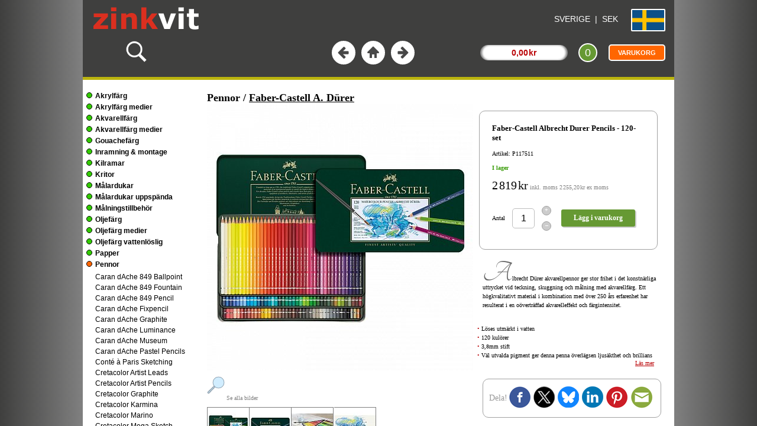

--- FILE ---
content_type: text/html; charset=UTF-8
request_url: https://www.zinkvit.se/a/P117511/faber-castell-albrecht-durer-pencils-120-set.html
body_size: 1218
content:
<!DOCTYPE html>
<html lang="sv">
<head>
<meta http-equiv="Content-Type" content="text/html; charset=UTF-8">
<!-- SE -->
<link rel="alternate" href="https://www.zinkvit.se/da-dk/a/P117511/faber-castell-albrecht-durer-pencils-120-set.html" hreflang="da-dk" />
<link rel="alternate" href="https://www.zinkvit.se/de-de/a/P117511/faber-castell-albrecht-durer-pencils-120-set.html" hreflang="de-de" />
<link rel="alternate" href="https://www.zinkvit.se/fi-fi/a/P117511/faber-castell-albrecht-durer-pencils-120-set.html" hreflang="fi-fi" />
<link rel="alternate" href="https://www.zinkvit.se/nb-no/a/P117511/faber-castell-albrecht-durer-pencils-120-set.html" hreflang="nb-no" />
<link rel="alternate" href="https://www.zinkvit.se/sv-se/a/P117511/faber-castell-albrecht-durer-pencils-120-set.html" hreflang="sv-se" />
<link rel="alternate" href="https://www.zinkvit.se/sv-ax/a/P117511/faber-castell-albrecht-durer-pencils-120-set.html" hreflang="sv-ax" />
<link rel="alternate" href="https://www.zinkvit.se/a/P117511/faber-castell-albrecht-durer-pencils-120-set.html" hreflang="x-default" />
<title>Faber-Castell Albrecht Durer Pencils - 120-set</title>
<link rel="canonical" href="https://www.zinkvit.se/a/P117511/faber-castell-albrecht-durer-pencils-120-set.html" />
<meta name="description" content="Pennor, F-C Albrecht Durer, Faber-Castell Albrecht Durer Pencils - 120-set">
<meta name="robots" content="INDEX, FOLLOW">
<link rel="icon" type="image/png" href="/favicon-96x96.png" sizes="96x96" />
<link rel="icon" type="image/svg+xml" href="/favicon.svg" />
<link rel="shortcut icon" href="/favicon.ico" />
<link rel="apple-touch-icon" sizes="180x180" href="/apple-touch-icon.png" />
<meta name="apple-mobile-web-app-title" content="Zinkvit" />

<script type="application/ld+json">
{
 "@context": "https://schema.org/",
	"@type": "Product",
	"sku": "P117511",
	"gtin13": "4005401175117",
	"mpn": "117511",
	"image": ["https://www.zinkvit.se/imga1/117511/faber-castell-albrecht-durer-pencils-120-set.jpg","https://www.zinkvit.se/imga1/117511_2/faber-castell-albrecht-durer-pencils-120-set.jpg","https://www.zinkvit.se/imga1/117511_3/faber-castell-albrecht-durer-pencils-120-set.jpg","https://www.zinkvit.se/imga1/117511_4/faber-castell-albrecht-durer-pencils-120-set.jpg"], 	
"name": "Faber-Castell Albrecht Durer Pencils - 120-set",
"url": "https://www.zinkvit.se/sv-se/a/P117511/faber-castell-albrecht-durer-pencils-120-set.html",
"productID": "online:sv:SE:P117511",
"description": ". 
Albrecht Dürer akvarellpennor ger stor frihet i det konstnärliga uttrycket vid teckning, skuggning och målning med akvarellfärg. Ett högkvalitativt material i kombination med över 250 års erfarenhet har resulterat i en oöverträffad akvarelleffekt och färgintensitet.",
	"offers": {
		"@type": "Offer",
		"priceCurrency": "SEK",
		"price": "2819.00",
	 "itemCondition": "https://schema.org/NewCondition", 
 		"availability": "https://schema.org/InStock",
 	"hasMerchantReturnPolicy": {
 		"@type": "MerchantReturnPolicy",
 		"applicableCountry": "SE",
 		"returnPolicyCategory": "https://schema.org/MerchantReturnFiniteReturnWindow",
 		"merchantReturnDays": 14,
 		"returnMethod": "https://schema.org/ReturnByMail",
 		"returnFees": "https://schema.org/FreeReturn"
		}
,
		"shippingDetails": {
			"@type": "OfferShippingDetails",
			"weight": {
    			"@type": "QuantitativeValue",
    			"value": 1910,
    			"unitCode": "GRM"
  		},
		"shippingRate": {
			"@type": "MonetaryAmount",
			"value": 0,
			"currency": "SEK"
		},
		"shippingDestination": {
			"@type": "DefinedRegion",
			"addressCountry": "SE"
		},
		"deliveryTime": {
		"@type": "ShippingDeliveryTime",
		"transitTime": {
			"@type": "QuantitativeValue",
			"minValue": 1,
			"maxValue": 2,
			"unitCode": "DAY"
		},
		"handlingTime": {
			"@type": "QuantitativeValue",
			"minValue": 0,
			"maxValue": 1,
			"unitCode": "DAY"
		}
	}
 }
  } }
</script>
</head>
<frameset cols="*,1000,*" framespacing="0" frameborder="0" border="0"><frame name="left1" title="Panel 1" src="/abg1.php" scrolling="no"><frame name="center" title="center content" src="/sv-se/ash.php?art=P117511&a=17" scrolling="no" noresize><frame name="right1" title="Panel 2" src="/abg2.php" scrolling="no"></frameset><noframes></noframes>
</html>

--- FILE ---
content_type: text/html; charset=UTF-8
request_url: https://www.zinkvit.se/abg1.php
body_size: 484
content:
<!DOCTYPE html>
<HTML>
<HEAD>
<TITLE>Panel 1</TITLE>
<meta name="ROBOTS" content="NOINDEX,NOFOLLOW">
<meta http-equiv="Content-Type" content="text/html; charset=UTF-8">
<style> 
 @media screen and (min-width: 600px)  {
.shadow_1 {
/*	-moz-box-shadow:    0px 0px 7px 5px #3f3f3e; */
	-webkit-box-shadow: 0px 0px 7px 5px #3f3f3e;
	box-shadow:         0px 0px 7px 5px #3f3f3e;
	position: absolute;
	top: 116px;
	right: 60px;
	width:0px;
    height:0px;
	background-image: url('images/banners/panelbilder/'); 
	background-repeat: no-repeat;
}
}
 @media screen and (min-width: 450px) and (max-width: 599px){
.shadow_1 {
/*	-moz-box-shadow:    0px 0px 7px 5px #3f3f3e;  */
	-webkit-box-shadow: 0px 0px 7px 5px #3f3f3e;
	box-shadow:         0px 0px 7px 5px #3f3f3e;
	position: absolute;
	top: 136px;
	right: 60px;
	width:0px;
    height:0px;
	background-image: url('images/banners/panelbilder/'); 
	background-repeat: no-repeat;
	background-size: 0px 0px;

}
}
.shadow_2{
	background: #3f3f3e;
	width: 20px;
	height: 116px;
	position: absolute;
	top: 0px;
	right: 0px;
}
body {
  	background: #3f3f3e; /* For browsers that do not support gradients */
	background: -webkit-linear-gradient(left, #3f3f3e, gray); /* For Safari 5.1 to 6.0 */
	background: -o-linear-gradient(right, #3f3f3e, gray); /* For Opera 11.1 to 12.0 */
	background: -moz-linear-gradient(right, #3f3f3e, gray); /* For Firefox 3.6 to 15 */
	background: linear-gradient(to right, #3f3f3e, gray); /* Standard syntax */
}
#triangle-topright { 
	width: 0px; 
	height: 0px; 
	border-top: 8px solid #CCCCCC; 
	border-left: 20px solid transparent; 
	position: absolute;
	top: 116px;
	right: 0px;

}
</style>
</HEAD>
<BODY>
<!--<div id=triangle-topright></div>-->
<!--<div class="shadow_2"></div>-->
</BODY>
</HTML>

--- FILE ---
content_type: text/html; charset=UTF-8
request_url: https://www.zinkvit.se/sv-se/ash.php?art=P117511&a=17
body_size: 229
content:
<!DOCTYPE html>
<HTML>

<HEAD>
<TITLE>Center Frame</TITLE>
<META NAME="ROBOTS" CONTENT="NOINDEX, FOLLOW">
<meta http-equiv="content-type" content="text/html; charset=uft-8">
<script language="javascript" type="text/javascript">
<!--
if (top.frames.length<3){top.location.replace("https://www.zinkvit.se");}
-->
</script>

</HEAD>
 <FRAMESET ROWS="130,*" framespacing="0" frameborder="no" border="0">
 <FRAME SRC="ato.php" NAME="atoramtop" title="Top content" NORESIZE SCROLLING="no" FRAMEBORDER="0">
 <FRAMESET rows="5,0,*" framespacing="0" frameborder="no" border="0">
 <FRAME SRC="ato2.php" NAME="neonram" title="Color shift stripe" NORESIZE SCROLLING="no" FRAMEBORDER="0"> 
 <FRAME SRC="ato3.php" NAME="atoram" title="Calc content" NORESIZE SCROLLING="no" FRAMEBORDER="0"> 
 <FRAMESET COLS="200,*" framespacing="0" frameborder="no" border="0">
 <FRAME SRC="ame.php?ram=ja&a=17" NAME="categories" title="Left menu" NORESIZE FRAMEBORDER="0" scrolling="auto">
 <FRAME SRC="art.php?art=P117511" NAME="main" title="Center content" FRAMEBORDER="0" scrolling="auto"> 
 </FRAMESET>
	 </FRAMESET>
 </FRAMESET><noframes></noframes>
</HTML>

--- FILE ---
content_type: text/html; charset=UTF-8
request_url: https://www.zinkvit.se/sv-se/ame.php?ram=ja&a=17
body_size: 5960
content:
<!DOCTYPE html>
<html lang="sv">
<head>
<title>Meny</title>
<META NAME="ROBOTS" CONTENT="NOINDEX, FOLLOW">
<meta http-equiv="content-type" content="text/html; charset=utf-8">
<style>
body  { font-family: Verdana, Arial; 
		font-size: 12px;
		margin: 0px 0px 0px 6px;"
}
.rad_1 {
	margin: 5px 0px; 
	}
.rad_2 {	
		display:inline;
		font-weight:bold;
		cursor:pointer;
	}
.menu_16a {	
	margin:10px;
	}
.menu_16 {
	margin: 3px 0px 0px 0px; 
	padding: 5px 0px; 
	width: 190px; 
	border-radius: 5px;
	}
.menu_16_b {	
	margin-left:15px;
	line-height:150%;
	}	
		
.shadow {
  -moz-box-shadow:    3px 3px 2px 2px #ccc;
  -webkit-box-shadow: 3px 3px 2px 2px #ccc;
  box-shadow:         3px 3px 2px 2px #ccc;
}

/* mouse over link */
a:link {
    color: #000000;
	text-decoration:none;
}

/* visited link */
a:visited {
    color: #000000;
	text-decoration:none;
}

/* mouse over link */
a:hover {
    color: #666666;
	text-decoration:none;
}

/* selected link ff6600 */
a:active, a:focus {
    color: #cc3300;
	text-decoration:none;
} 

/* The dots/bullets/indicators */
.dot {
  height: 8px;
  width: 8px;
  margin: 0px 5px 0px 0px;
  border: 1px solid black;
  border-radius: 50%;
  display: inline-block;
  transition: background-color 0.6s ease;
}
.dot_grey {
	  background: #bbb;
}

.dot_green {
	  background: #33cc00;
}

.dot_orange {
	  background: #FF6600;
}

@media only screen 
and (max-device-width : 800px)  { 
.rad_1 { margin-bottom: 15px; }
.menu_16_b { margin-bottom: 15px; 	line-height:200%;
}
}

</style>

<script language="javascript" type="text/javascript">
<!--
if (top.frames.length<3){top.location.replace("https://www.zinkvit.se/abl.php");}
// -->
</script>

<script LANGUAGE="javascript">
<!--
var gEBI = (document.getElementById) ? true : false;
var da = (document.all) ? true : false;
var lay = (document.layers) ? true : false;
var ktgAry=new Array();
var divAry=new Array();
function Menu(ID) {var ktgID = "ktg_nr1_" + ID;var divID = "img_nr1_" + ID;if (gEBI){ktgID = document.getElementById(ktgID);divID = document.getElementById(divID);}
else {if (da){ktgID = document.all(ktgID);divID = document.all(divID);}
else {alert("Tyvärr, din webbläsare stödjer inte denna sida!");return;}
}
for (i0=0;i0<ktgAry.length;i0++){ktgAry[i0].style.display = "none";divAry[i0].style.background = "#33cc00";} 

Add=true;
for (i=0;i<ktgAry.length;i++){if (ktgAry[i]==ktgID){Add=false;}
}
if (Add){ktgAry[ktgAry.length]=ktgID;}
Add=true;
for (i1=0;i1<divAry.length;i1++){if (divAry[i1]==divID){Add=false;}
}
if (Add){divAry[divAry.length]=divID;}
if (gEBI || da) {if (ktgID.style.display == "none"){ktgID.style.display = "block";divID.style.background = "#FF6600";}
else {ktgID.style.display = "none";divID.style.background = "#33cc00";} }
}
//-->
</script> 


<base target=main>

</HEAD>  
  
<BODY><script LANGUAGE="JavaScript"></script>
<div class="menu_16a"></div>
<div class="menu_16">
<span>
</span>
<div class="rad_1"><div class="dot dot_green" ID='img_nr1_1'></div><b><a target="_self" href="#" onClick='javascript: Menu(1);top.frames.history.replaceState({ foo: "bar"}, "Akrylfärg", "https://www.zinkvit.se/sv-se/m/1/akrylfarg.html");'>Akrylfärg</a></b></div>
<span class='menu_16_b' style='display:none;' id='ktg_nr1_1'>
<a href="ab.php?b=315">Ara Artists Acrylics</a><br>
<a href="ab.php?b=504">Lefranc Bourgeois Flashe</a><br>
<a href="ab.php?b=4">Liquitex Heavy Body</a><br>
<a href="ab.php?b=44">Molotow akrylmarker</a><br>
<a href="ab.php?b=1">Schmincke Akademie</a><br>
<a href="ab.php?b=505">Schmincke PRIMAcryl</a><br>
<a href="ab.php?b=506">Schmincke PRIMAcryl Fluid</a><br>
<a href="ab.php?b=7">Winsor & Newton Prof.</a><br>
</span>
<div class="rad_1"><div class="dot dot_green" ID='img_nr1_9'></div><b><a target="_self" href="#" onClick='javascript: Menu(9);top.frames.history.replaceState({ foo: "bar"}, "Akrylfärg medier", "https://www.zinkvit.se/sv-se/m/8/akrylfarg-medier.html");'>Akrylfärg medier</a></b></div>
<span class='menu_16_b' style='display:none;' id='ktg_nr1_9'>
<a href="ab.php?b=317">Ara Artists Acrylics</a><br>
<a href="ab.php?b=51">Liquitex</a><br>
<a href="ab.php?b=52">Schmincke</a><br>
<a href="ab.php?b=53">Winsor & Newton</a><br>
<a href="ab.php?b=54">Övriga</a><br>
</span>
<div class="rad_1"><div class="dot dot_green" ID='img_nr1_14'></div><b><a target="_self" href="#" onClick='javascript: Menu(14);top.frames.history.replaceState({ foo: "bar"}, "Akvarellfärg", "https://www.zinkvit.se/sv-se/m/2/akvarellfarg.html");'>Akvarellfärg</a></b></div>
<span class='menu_16_b' style='display:none;' id='ktg_nr1_14'>
<a href="ab.php?b=352">Daniel Smith</a><br>
<a href="ab.php?b=479">Faber-Castell A. Dürer</a><br>
<a href="ab.php?b=320">Lukas Aquarell 1862</a><br>
<a href="ab.php?b=387">Schmincke Aqua Drop</a><br>
<a href="ab.php?b=9">Schmincke Horadam</a><br>
<a href="ab.php?b=393">Sennelier l’Aquarelle</a><br>
<a href="ab.php?b=12">Van Gogh</a><br>
<a href="ab.php?b=13">Winsor & Newton</a><br>
<a href="ab.php?b=14">Övriga</a><br>
</span>
<div class="rad_1"><div class="dot dot_green" ID='img_nr1_23'></div><b><a target="_self" href="#" onClick='javascript: Menu(23);top.frames.history.replaceState({ foo: "bar"}, "Akvarellfärg medier", "https://www.zinkvit.se/sv-se/m/9/akvarellfarg-medier.html");'>Akvarellfärg medier</a></b></div>
<span class='menu_16_b' style='display:none;' id='ktg_nr1_23'>
<a href="ab.php?b=367">Daniel Smith</a><br>
<a href="ab.php?b=55">Schmincke</a><br>
<a href="ab.php?b=57">Sennelier</a><br>
<a href="ab.php?b=56">Winsor & Newton</a><br>
</span>
<div class="rad_1"><div class="dot dot_green" ID='img_nr1_27'></div><b><a target="_self" href="#" onClick='javascript: Menu(27);top.frames.history.replaceState({ foo: "bar"}, "Gouachefärg", "https://www.zinkvit.se/sv-se/m/4/gouachefarg.html");'>Gouachefärg</a></b></div>
<span class='menu_16_b' style='display:none;' id='ktg_nr1_27'>
<a href="ab.php?b=17">Akademie Gouache</a><br>
<a href="ab.php?b=507">Daniel Smith Gouache</a><br>
<a href="ab.php?b=349">Schmincke Horadam</a><br>
<a href="ab.php?b=19">Talens Gouache</a><br>
</span>
<div class="rad_1"><div class="dot dot_green" ID='img_nr1_31'></div><b><a target="_self" href="#" onClick='javascript: Menu(31);top.frames.history.replaceState({ foo: "bar"}, "Inramning & montage", "https://www.zinkvit.se/sv-se/m/29/inramning-montage.html");'>Inramning & montage</a></b></div>
<span class='menu_16_b' style='display:none;' id='ktg_nr1_31'>
<a href="ab.php?b=116">Foamboard</a><br>
<a href="ab.php?b=117">Foamboard-verktyg</a><br>
<a href="ab.php?b=238">Förgyllning</a><br>
<a href="ab.php?b=296">Inramningsverktyg</a><br>
<a href="ab.php?b=137">Kartong</a><br>
<a href="ab.php?b=130">Passepartout</a><br>
<a href="ab.php?b=131">Passepartoutskärare</a><br>
<a href="ab.php?b=297">Ramar</a><br>
<a href="ab.php?b=241">Skärmattor och knivar</a><br>
<a href="ab.php?b=242">Tejp, lim och remsor</a><br>
<a href="ab.php?b=246">Öglor, tråd och spik</a><br>
</span>
<div class="rad_1"><div class="dot dot_green" ID='img_nr1_42'></div><b><a target="_self" href="#" onClick='javascript: Menu(42);top.frames.history.replaceState({ foo: "bar"}, "Kilramar", "https://www.zinkvit.se/sv-se/m/5/kilramar.html");'>Kilramar</a></b></div>
<span class='menu_16_b' style='display:none;' id='ktg_nr1_42'>
<a href="ab.php?b=21">Kilram  standard</a><br>
<a href="ab.php?b=24">Kilram bred</a><br>
<a href="ab.php?b=23">Kilram 3D</a><br>
<a href="ab.php?b=25">Kilramsverktyg</a><br>
</span>
<div class="rad_1"><div class="dot dot_green" ID='img_nr1_46'></div><b><a target="_self" href="#" onClick='javascript: Menu(46);top.frames.history.replaceState({ foo: "bar"}, "Kritor", "https://www.zinkvit.se/sv-se/m/6/kritor.html");'>Kritor</a></b></div>
<span class='menu_16_b' style='display:none;' id='ktg_nr1_46'>
<a href="ab.php?b=27">Caran dAche Neocolor II</a><br>
<a href="ab.php?b=29">Conté à Paris</a><br>
<a href="ab.php?b=31">Cretacolor Hard Pastels</a><br>
<a href="ab.php?b=37">Schmincke Pastels</a><br>
<a href="ab.php?b=38">Sennelier Oil Pastels</a><br>
<a href="ab.php?b=39">Sennelier Soft Pastels</a><br>
<a href="ab.php?b=40">Övrigt - tillbehör</a><br>
</span>
<div class="rad_1"><div class="dot dot_green" ID='img_nr1_53'></div><b><a target="_self" href="#" onClick='javascript: Menu(53);top.frames.history.replaceState({ foo: "bar"}, "Målardukar", "https://www.zinkvit.se/sv-se/m/11/malardukar.html");'>Målardukar</a></b></div>
<span class='menu_16_b' style='display:none;' id='ktg_nr1_53'>
<a href="ab.php?b=66">Claessens universal-duk</a><br>
<a href="ab.php?b=65">Claessens olje-duk</a><br>
<a href="ab.php?b=314">Claessens tempera-duk</a><br>
<a href="ab.php?b=67">Claessens ogrunderade</a><br>
</span>
<div class="rad_1"><div class="dot dot_green" ID='img_nr1_57'></div><b><a target="_self" href="#" onClick='javascript: Menu(57);top.frames.history.replaceState({ foo: "bar"}, "Målardukar uppspända", "https://www.zinkvit.se/sv-se/m/12/malardukar-uppspanda.html");'>Målardukar uppspända</a></b></div>
<span class='menu_16_b' style='display:none;' id='ktg_nr1_57'>
<a href="ab.php?b=334">Alres Dukpannå</a><br>
<a href="ab.php?b=381">JBF</a><br>
<a href="ab.php?b=442">Winsor & Newton Bomull</a><br>
<a href="ab.php?b=370">Winsor & Newton Linne</a><br>
<a href="ab.php?b=389">Paleda Galleriduk</a><br>
</span>
<div class="rad_1"><div class="dot dot_green" ID='img_nr1_62'></div><b><a target="_self" href="#" onClick='javascript: Menu(62);top.frames.history.replaceState({ foo: "bar"}, "Målningstillbehör", "https://www.zinkvit.se/sv-se/m/13/malningstillbehor.html");'>Målningstillbehör</a></b></div>
<span class='menu_16_b' style='display:none;' id='ktg_nr1_62'>
<a href="ab.php?b=74">Akvarelletuier</a><br>
<a href="ab.php?b=75">Akvarellsvampar</a><br>
<a href="ab.php?b=79">Målarlådor</a><br>
<a href="ab.php?b=209">Mappar och portföljer</a><br>
<a href="ab.php?b=77">Modelldockor</a><br>
<a href="ab.php?b=80">Paletter - avrivning</a><br>
<a href="ab.php?b=81">Paletter - plast, porslin</a><br>
<a href="ab.php?b=82">Paletter - stay wet</a><br>
<a href="ab.php?b=83">Paletter - trä</a><br>
<a href="ab.php?b=84">Palettknivar</a><br>
<a href="ab.php?b=85">Palettkoppar</a><br>
<a href="ab.php?b=86">Penselförvaring</a><br>
<a href="ab.php?b=90">Tomma koppar & burkar</a><br>
<a href="ab.php?b=87">Tvål och penseltvätt</a><br>
<a href="ab.php?b=91">Övrigt</a><br>
</span>
<div class="rad_1"><div class="dot dot_green" ID='img_nr1_77'></div><b><a target="_self" href="#" onClick='javascript: Menu(77);top.frames.history.replaceState({ foo: "bar"}, "Oljefärg", "https://www.zinkvit.se/sv-se/m/14/oljefarg.html");'>Oljefärg</a></b></div>
<span class='menu_16_b' style='display:none;' id='ktg_nr1_77'>
<a href="ab.php?b=93">Beckers A</a><br>
<a href="ab.php?b=94">Georgian</a><br>
<a href="ab.php?b=97">Mussini</a><br>
<a href="ab.php?b=98">Old Holland</a><br>
<a href="ab.php?b=99">Ottosson</a><br>
<a href="ab.php?b=100">Rembrandt</a><br>
<a href="ab.php?b=92">Schmincke Akademie Oil</a><br>
<a href="ab.php?b=103">Sennelier Extra Fine</a><br>
</span>
<div class="rad_1"><div class="dot dot_green" ID='img_nr1_85'></div><b><a target="_self" href="#" onClick='javascript: Menu(85);top.frames.history.replaceState({ foo: "bar"}, "Oljefärg medier", "https://www.zinkvit.se/sv-se/m/10/oljefarg-medier.html");'>Oljefärg medier</a></b></div>
<span class='menu_16_b' style='display:none;' id='ktg_nr1_85'>
<a href="ab.php?b=346">Färgriket</a><br>
<a href="ab.php?b=60">Old Holland</a><br>
<a href="ab.php?b=61">Schmincke</a><br>
<a href="ab.php?b=424">Sennelier</a><br>
<a href="ab.php?b=353">Sennelier Green for Oil</a><br>
<a href="ab.php?b=62">Winsor & Newton</a><br>
<a href="ab.php?b=63">Övriga</a><br>
</span>
<div class="rad_1"><div class="dot dot_green" ID='img_nr1_92'></div><b><a target="_self" href="#" onClick='javascript: Menu(92);top.frames.history.replaceState({ foo: "bar"}, "Oljefärg vattenlöslig", "https://www.zinkvit.se/sv-se/m/32/oljefarg-vattenloslig.html");'>Oljefärg vattenlöslig</a></b></div>
<span class='menu_16_b' style='display:none;' id='ktg_nr1_92'>
<a href="ab.php?b=107">Cobra</a><br>
<a href="ab.php?b=462">Norma Blue</a><br>
</span>
<div class="rad_1"><div class="dot dot_green" ID='img_nr1_94'></div><b><a target="_self" href="#" onClick='javascript: Menu(94);top.frames.history.replaceState({ foo: "bar"}, "Papper", "https://www.zinkvit.se/sv-se/m/16/papper.html");'>Papper</a></b></div>
<span class='menu_16_b' style='display:none;' id='ktg_nr1_94'>
<a href="ab.php?b=330">Arches Bright White</a><br>
<a href="ab.php?b=109">Arches Natural White</a><br>
<a href="ab.php?b=295">Arches Oil</a><br>
<a href="ab.php?b=342">Arches Sketch & Drawing</a><br>
<a href="ab.php?b=309">Canson 1557</a><br>
<a href="ab.php?b=111">Canson Bristol</a><br>
<a href="ab.php?b=331">Canson C A Grain</a><br>
<a href="ab.php?b=274">Canson Mi-Teintes</a><br>
<a href="ab.php?b=129">Canson Montval</a><br>
<a href="ab.php?b=299">Canson XL</a><br>
<a href="ab.php?b=335">Daler-Rowney Aquafine</a><br>
<a href="ab.php?b=491">Fabriano Artistico</a><br>
<a href="ab.php?b=492">Fabriano Toned Paper</a><br>
<a href="ab.php?b=115">Fabriano Watercolour</a><br>
<a href="ab.php?b=119">Hahnemühle 300</a><br>
<a href="ab.php?b=385">Hahnemühle Acryl</a><br>
<a href="ab.php?b=118">Hahnemühle Watercolour</a><br>
<a href="ab.php?b=378">Hahnemühle Bamboo</a><br>
<a href="ab.php?b=122">Hahnemühle Pastel</a><br>
<a href="ab.php?b=123">Hahnemühle Nostalgie</a><br>
<a href="ab.php?b=388">Hahnemühle The Collection</a><br>
<a href="ab.php?b=377">Hahnemühle William Turner</a><br>
<a href="ab.php?b=124">Lana</a><br>
<a href="ab.php?b=125">Lanaquarelle</a><br>
<a href="ab.php?b=126">Langton</a><br>
<a href="ab.php?b=127">Langton Prestige</a><br>
<a href="ab.php?b=132">Saunders W. High White</a><br>
<a href="ab.php?b=133">Saunders Waterford</a><br>
<a href="ab.php?b=135">Sennelier</a><br>
<a href="ab.php?b=138">Övriga</a><br>
</span>
<div class="rad_1"><div class="dot dot_green" ID='img_nr1_124'></div><b><a target="_self" href="#" onClick='javascript: Menu(124);top.frames.history.replaceState({ foo: "bar"}, "Pennor", "https://www.zinkvit.se/sv-se/m/17/pennor.html");'>Pennor</a></b></div>
<span class='menu_16_b' style='display:none;' id='ktg_nr1_124'>
<a href="ab.php?b=405">Caran dAche 849 Ballpoint</a><br>
<a href="ab.php?b=407">Caran dAche 849 Fountain</a><br>
<a href="ab.php?b=430">Caran dAche 849 Pencil</a><br>
<a href="ab.php?b=357">Caran dAche Fixpencil</a><br>
<a href="ab.php?b=404">Caran dAche Graphite</a><br>
<a href="ab.php?b=310">Caran dAche Luminance</a><br>
<a href="ab.php?b=139">Caran dAche Museum</a><br>
<a href="ab.php?b=326">Caran dAche Pastel Pencils</a><br>
<a href="ab.php?b=383">Conté à Paris Sketching</a><br>
<a href="ab.php?b=476">Cretacolor Artist Leads</a><br>
<a href="ab.php?b=143">Cretacolor Artist Pencils</a><br>
<a href="ab.php?b=144">Cretacolor Graphite</a><br>
<a href="ab.php?b=145">Cretacolor Karmina</a><br>
<a href="ab.php?b=146">Cretacolor Marino</a><br>
<a href="ab.php?b=475">Cretacolor Mega Sketch</a><br>
<a href="ab.php?b=477">Cretacolor Totiens stift</a><br>
<a href="ab.php?b=154">Faber-Castell A. Dürer</a><br>
<a href="ab.php?b=42">Faber-Castell Artist Pens</a><br>
<a href="ab.php?b=155">Faber-Castell Castell 9000</a><br>
<a href="ab.php?b=41">Faber-Castell Ecco Pigment</a><br>
<a href="ab.php?b=156">Faber-Castell Monochrome</a><br>
<a href="ab.php?b=157">Faber-Castell Pastel Pencil</a><br>
<a href="ab.php?b=158">Faber-Castell Polychromos</a><br>
<a href="ab.php?b=432">Faber-Castell TK</a><br>
<a href="ab.php?b=409">Kaweco Brass Sport</a><br>
<a href="ab.php?b=429">Kaweco Classic Sport</a><br>
<a href="ab.php?b=397">Kaweco Sketch Up</a><br>
<a href="ab.php?b=384">Kaweco Special</a><br>
<a href="ab.php?b=413">Lamy 2000</a><br>
<a href="ab.php?b=471">Lamy Kalligrafi </a><br>
<a href="ab.php?b=414">Lamy Lx</a><br>
<a href="ab.php?b=371">Lyra Super Ferby</a><br>
<a href="ab.php?b=373">Pentel</a><br>
<a href="ab.php?b=159">Pentel stiftpennor</a><br>
<a href="ab.php?b=416">Pilot Heritage 91</a><br>
<a href="ab.php?b=160">Pilot Parallel Pen</a><br>
<a href="ab.php?b=434">Rotring 300/500</a><br>
<a href="ab.php?b=436">Rotring 600</a><br>
<a href="ab.php?b=438">Rotring 800/800+</a><br>
<a href="ab.php?b=437">Rotring Rapid Pro</a><br>
<a href="ab.php?b=161">Staedtler Lumograph</a><br>
<a href="ab.php?b=372">Staedtler Mars Micro</a><br>
</span>
<div class="rad_1"><div class="dot dot_green" ID='img_nr1_166'></div><b><a target="_self" href="#" onClick='javascript: Menu(166);top.frames.history.replaceState({ foo: "bar"}, "Penntillbehör", "https://www.zinkvit.se/sv-se/m/31/penntillbehor.html");'>Penntillbehör</a></b></div>
<span class='menu_16_b' style='display:none;' id='ktg_nr1_166'>
<a href="ab.php?b=398">Caran dAche</a><br>
<a href="ab.php?b=400">Cretacolor</a><br>
<a href="ab.php?b=402">Faber-Castell</a><br>
<a href="ab.php?b=399">Kaweco</a><br>
<a href="ab.php?b=412">Lamy</a><br>
<a href="ab.php?b=485">M+R</a><br>
<a href="ab.php?b=408">PAP Sweden</a><br>
<a href="ab.php?b=401">Pentel</a><br>
<a href="ab.php?b=417">Pilot</a><br>
<a href="ab.php?b=435">Rotring</a><br>
<a href="ab.php?b=406">Sonnenleder</a><br>
<a href="ab.php?b=403">Övrigt</a><br>
</span>
<div class="rad_1"><div class="dot dot_green" ID='img_nr1_178'></div><b><a target="_self" href="#" onClick='javascript: Menu(178);top.frames.history.replaceState({ foo: "bar"}, "Penslar", "https://www.zinkvit.se/sv-se/m/18/penslar.html");'>Penslar</a></b></div>
<span class='menu_16_b' style='display:none;' id='ktg_nr1_178'>
<a href="ab.php?b=321">Da Vinci Casaneo</a><br>
<a href="ab.php?b=468">Da Vinci Casaneo Travel</a><br>
<a href="ab.php?b=428">Da Vinci Chuneo</a><br>
<a href="ab.php?b=466">Da Vinci Colineo</a><br>
<a href="ab.php?b=306">Da Vinci College</a><br>
<a href="ab.php?b=168">Da Vinci Cosmotop Mix</a><br>
<a href="ab.php?b=169">Da Vinci Cosmotop Spin</a><br>
<a href="ab.php?b=447">Da Vinci Forte Acrylics</a><br>
<a href="ab.php?b=287">Da Vinci Forte Basics</a><br>
<a href="ab.php?b=480">Da Vinci Grigio</a><br>
<a href="ab.php?b=305">Da Vinci Junior Synthetics</a><br>
<a href="ab.php?b=303">Da Vinci Maestro</a><br>
<a href="ab.php?b=338">Da Vinci Maestro2</a><br>
<a href="ab.php?b=427">Da Vinci Miniature Maestro</a><br>
<a href="ab.php?b=170">Da Vinci Pastel Brush</a><br>
<a href="ab.php?b=171">Da Vinci Spin Synthetics</a><br>
<a href="ab.php?b=172">Da Vinci Top-Acryl</a><br>
<a href="ab.php?b=304">Da Vinci Vario-Tip</a><br>
<a href="ab.php?b=308">Da Vinci övriga</a><br>
<a href="ab.php?b=165">Daler-Rowney Bristlewhite</a><br>
<a href="ab.php?b=426">Escoda Aquario</a><br>
<a href="ab.php?b=275">Escoda Artist Sets</a><br>
<a href="ab.php?b=173">Escoda Barroco</a><br>
<a href="ab.php?b=175">Escoda Clasico</a><br>
<a href="ab.php?b=503">Escoda Evolution</a><br>
<a href="ab.php?b=179">Escoda Kolinsky</a><br>
<a href="ab.php?b=289">Escoda Marfil</a><br>
<a href="ab.php?b=177">Escoda Modernista</a><br>
<a href="ab.php?b=273">Escoda Natural</a><br>
<a href="ab.php?b=276">Escoda Perla</a><br>
<a href="ab.php?b=307">Escoda Prado</a><br>
<a href="ab.php?b=178">Escoda Primera</a><br>
<a href="ab.php?b=498">Escoda Travel Sets</a><br>
<a href="ab.php?b=386">Escoda Ultimo</a><br>
<a href="ab.php?b=302">Escoda Versatil</a><br>
<a href="ab.php?b=470">Escoda Vintage</a><br>
<a href="ab.php?b=180">Escoda övriga</a><br>
<a href="ab.php?b=187">Isabey Bristle</a><br>
<a href="ab.php?b=191">Isabey Isacryl</a><br>
<a href="ab.php?b=188">Isabey Memory</a><br>
<a href="ab.php?b=189">Isabey Petit Gris</a><br>
<a href="ab.php?b=192">Kreator Studio</a><br>
<a href="ab.php?b=195">LaVanche Sable</a><br>
<a href="ab.php?b=298">Liquitex Freestyle</a><br>
<a href="ab.php?b=196">Liquitex Freestyle Large</a><br>
<a href="ab.php?b=472">Princeton Catalyst</a><br>
<a href="ab.php?b=198">Raphael Kazan Squirrel</a><br>
<a href="ab.php?b=200">Raphael Paris Classics</a><br>
<a href="ab.php?b=329">Raphael S Kolinsky</a><br>
<a href="ab.php?b=263">Raphael Sepia</a><br>
<a href="ab.php?b=322">Raphael Soft Aqua</a><br>
<a href="ab.php?b=166">Royal S Colour Shaper</a><br>
<a href="ab.php?b=203">W&N Sceptre Gold II</a><br>
<a href="ab.php?b=206">Winsor & Newton AWC</a><br>
<a href="ab.php?b=167">Winsor & Newton Cotman</a><br>
<a href="ab.php?b=181">Winsor & Newton Galeria</a><br>
<a href="ab.php?b=204">Winsor & Newton Series 7</a><br>
<a href="ab.php?b=207">Winsor & Newton Squirrel</a><br>
<a href="ab.php?b=301">Övriga</a><br>
</span>
<div class="rad_1"><div class="dot dot_green" ID='img_nr1_237'></div><b><a target="_self" href="#" onClick='javascript: Menu(237);top.frames.history.replaceState({ foo: "bar"}, "Pigment", "https://www.zinkvit.se/sv-se/m/3/pigment.html");'>Pigment</a></b></div>
<span class='menu_16_b' style='display:none;' id='ktg_nr1_237'>
<a href="ab.php?b=441">Old Holland Pigment</a><br>
<a href="ab.php?b=325">Schmincke Artists Bronzes</a><br>
<a href="ab.php?b=15">Schmincke Pigments</a><br>
<a href="ab.php?b=16">Sennelier Pigments</a><br>
</span>
<div class="rad_1"><div class="dot dot_green" ID='img_nr1_241'></div><b><a target="_self" href="#" onClick='javascript: Menu(241);top.frames.history.replaceState({ foo: "bar"}, "Ritkol", "https://www.zinkvit.se/sv-se/m/20/ritkol.html");'>Ritkol</a></b></div>
<span class='menu_16_b' style='display:none;' id='ktg_nr1_241'>
<a href="ab.php?b=217">Cretacolor</a><br>
<a href="ab.php?b=220">Faber-Castell</a><br>
<a href="ab.php?b=473">Lyra</a><br>
<a href="ab.php?b=284">Nitram</a><br>
<a href="ab.php?b=458">Sennelier</a><br>
<a href="ab.php?b=223">Övrigt - tillbehör</a><br>
</span>
<div class="rad_1"><div class="dot dot_green" ID='img_nr1_247'></div><b><a target="_self" href="#" onClick='javascript: Menu(247);top.frames.history.replaceState({ foo: "bar"}, "Skissböcker notebooks", "https://www.zinkvit.se/sv-se/m/30/skissbocker-notebooks.html");'>Skissböcker notebooks</a></b></div>
<span class='menu_16_b' style='display:none;' id='ktg_nr1_247'>
<a href="ab.php?b=459">Arches Travel Journal</a><br>
<a href="ab.php?b=483">Canson XL Artbooks</a><br>
<a href="ab.php?b=361">Canson Art Books</a><br>
<a href="ab.php?b=410">Caran dAche Notebooks</a><br>
<a href="ab.php?b=366">Daler-Rowney Sketchbooks</a><br>
<a href="ab.php?b=456">Escoda Watercolour Book</a><br>
<a href="ab.php?b=363">Fabriano Notebooks</a><br>
<a href="ab.php?b=455">Fabriano Watercolour Book</a><br>
<a href="ab.php?b=482">Flexbook Adventure</a><br>
<a href="ab.php?b=481">Flexbook Ecosmiles</a><br>
<a href="ab.php?b=365">Flexbook Global Notebook</a><br>
<a href="ab.php?b=362">Flexbook Skissböcker</a><br>
<a href="ab.php?b=360">Hahnemuhle Sketchbooks</a><br>
<a href="ab.php?b=453">Hahnemuhle Watercolour</a><br>
<a href="ab.php?b=411">Lamy Notebooks</a><br>
<a href="ab.php?b=359">Leuchtturm1917 Sketch</a><br>
<a href="ab.php?b=460">Rhodia Notebooks</a><br>
<a href="ab.php?b=486">Rhodia Watercolor books</a><br>
<a href="ab.php?b=136">Winsor & Newton Sketch</a><br>
</span>
<div class="rad_1"><div class="dot dot_green" ID='img_nr1_266'></div><b><a target="_self" href="#" onClick='javascript: Menu(266);top.frames.history.replaceState({ foo: "bar"}, "Stafflier", "https://www.zinkvit.se/sv-se/m/21/stafflier.html");'>Stafflier</a></b></div>
<span class='menu_16_b' style='display:none;' id='ktg_nr1_266'>
<a href="ab.php?b=224">Ateljéstafflier</a><br>
<a href="ab.php?b=225">Bordstafflier</a><br>
<a href="ab.php?b=226">Fältstafflier</a><br>
<a href="ab.php?b=227">Lådstafflier</a><br>
<a href="ab.php?b=228">Studiostafflier</a><br>
<a href="ab.php?b=229">Övrigt</a><br>
</span>
<div class="rad_1"><div class="dot dot_green" ID='img_nr1_272'></div><b><a target="_self" href="#" onClick='javascript: Menu(272);top.frames.history.replaceState({ foo: "bar"}, "Tusch", "https://www.zinkvit.se/sv-se/m/22/tusch.html");'>Tusch</a></b></div>
<span class='menu_16_b' style='display:none;' id='ktg_nr1_272'>
<a href="ab.php?b=232">Liquitex Professional</a><br>
<a href="ab.php?b=230">Schmincke Aero Color</a><br>
<a href="ab.php?b=461">Schmincke Indian Ink</a><br>
<a href="ab.php?b=234">Sennelier Ink</a><br>
<a href="ab.php?b=236">Winsor & Newton</a><br>
</span>
<div class="rad_1"><div class="dot dot_green" ID='img_nr1_277'></div><b><a target="_self" href="#" onClick='javascript: Menu(277);top.frames.history.replaceState({ foo: "bar"}, "Övrigt", "https://www.zinkvit.se/sv-se/m/23/ovrigt.html");'>Övrigt</a></b></div>
<span class='menu_16_b' style='display:none;' id='ktg_nr1_277'>
<a href="ab.php?b=421">Presentkort</a><br>
<a href="ab.php?b=237">Blocktrycksfärger</a><br>
<a href="ab.php?b=364">Kort & Kuvert</a><br>
<a href="ab.php?b=260">Barnpennor & kritor</a><br>
</span>
<div class="rad_1"><div class="dot dot_green" ID='img_nr1_281'></div><b><a target="_self" href="#" onClick='javascript: Menu(281);top.frames.history.replaceState({ foo: "bar"}, "Utförsäljning - Färg", "https://www.zinkvit.se/sv-se/m/37/utforsaljning-farg.html");'>Utförsäljning - Färg</a></b></div>
<span class='menu_16_b' style='display:none;' id='ktg_nr1_281'>
<a href="ab.php?b=444">Artisan</a><br>
<a href="ab.php?b=474">Lukas Aquarell 1862</a><br>
<a href="ab.php?b=355">Golden Heavy Body</a><br>
<a href="ab.php?b=354">Golden QoR Watercolour</a><br>
<a href="ab.php?b=313">Old Holland Classic Acrylics</a><br>
<a href="ab.php?b=487">Molotow ONE4ALL</a><br>
</span>
<div class="rad_1"><div class="dot dot_green" ID='img_nr1_287'></div><b><a target="_self" href="#" onClick='javascript: Menu(287);top.frames.history.replaceState({ foo: "bar"}, "Utförsäljning - Medier", "https://www.zinkvit.se/sv-se/m/38/utforsaljning-medier.html");'>Utförsäljning - Medier</a></b></div>
<span class='menu_16_b' style='display:none;' id='ktg_nr1_287'>
<a href="ab.php?b=488">Schmincke akrylmedier</a><br>
<a href="ab.php?b=356">Golden akrylmedier</a><br>
<a href="ab.php?b=316">Old Holland New Masters</a><br>
</span>
<div class="rad_1"><div class="dot dot_green" ID='img_nr1_290'></div><b><a target="_self" href="#" onClick='javascript: Menu(290);top.frames.history.replaceState({ foo: "bar"}, "Utförsäljning - Papper", "https://www.zinkvit.se/sv-se/m/39/utforsaljning-papper.html");'>Utförsäljning - Papper</a></b></div>
<span class='menu_16_b' style='display:none;' id='ktg_nr1_290'>
<a href="ab.php?b=509">Canson Mi-Teintes</a><br>
<a href="ab.php?b=343">Canson the Wall</a><br>
<a href="ab.php?b=283">Molotow</a><br>
</span>
<div class="rad_1"><div class="dot dot_green" ID='img_nr1_293'></div><b><a target="_self" href="#" onClick='javascript: Menu(293);top.frames.history.replaceState({ foo: "bar"}, "Utförsäljning - Pastell", "https://www.zinkvit.se/sv-se/m/33/utforsaljning-pastell.html");'>Utförsäljning - Pastell</a></b></div>
<span class='menu_16_b' style='display:none;' id='ktg_nr1_293'>
<a href="ab.php?b=28">Caran dAche NeoPastel</a><br>
<a href="ab.php?b=35">Faber-Castell Pastels</a><br>
<a href="ab.php?b=36">PanPastel</a><br>
</span>
<div class="rad_1"><div class="dot dot_green" ID='img_nr1_296'></div><b><a target="_self" href="#" onClick='javascript: Menu(296);top.frames.history.replaceState({ foo: "bar"}, "Utförsäljning - Pennor", "https://www.zinkvit.se/sv-se/m/35/utforsaljning-pennor.html");'>Utförsäljning - Pennor</a></b></div>
<span class='menu_16_b' style='display:none;' id='ktg_nr1_296'>
<a href="ab.php?b=140">Caran dAche Pablo Artists</a><br>
<a href="ab.php?b=141">Caran dAche Supracolor</a><br>
<a href="ab.php?b=45">Pentel Brush Pen</a><br>
<a href="ab.php?b=494">Pentel Graph Gear 1000</a><br>
</span>
<div class="rad_1"><div class="dot dot_green" ID='img_nr1_300'></div><b><a target="_self" href="#" onClick='javascript: Menu(300);top.frames.history.replaceState({ foo: "bar"}, "Utförsäljning - Penslar", "https://www.zinkvit.se/sv-se/m/34/utforsaljning-penslar.html");'>Utförsäljning - Penslar</a></b></div>
<span class='menu_16_b' style='display:none;' id='ktg_nr1_300'>
<a href="ab.php?b=495">Da Vinci Top-Acryl</a><br>
<a href="ab.php?b=496">Escoda Barroco</a><br>
<a href="ab.php?b=174">Escoda Bravo</a><br>
<a href="ab.php?b=176">Escoda Grafilo Reserva</a><br>
<a href="ab.php?b=419">Isabey Sable</a><br>
</span>
<div class="rad_1"><div class="dot dot_green" ID='img_nr1_305'></div><b><a target="_self" href="#" onClick='javascript: Menu(305);top.frames.history.replaceState({ foo: "bar"}, "Utförsäljning - Övrigt", "https://www.zinkvit.se/sv-se/m/24/utforsaljning-ovrigt.html");'>Utförsäljning - Övrigt</a></b></div>
<span class='menu_16_b' style='display:none;' id='ktg_nr1_305'>
<a href="ab.php?b=425">REA 30-70%</a><br>
</span>
</div>
<script LANGUAGE="javascript">Menu(124);</script>


<div class="menu_16">
<div class="rad_1"><div class="dot dot_green"></div><b><a href="ab.php?b=421">Köp ett presentkort</a></b></div>
</div>



<div class="menu_16">
<div class="rad_1"><div class="dot dot_grey"></div><a href="dok/kundtjanst.php?ekod=kikasdalkasdaslxyz" target="main"><b>Kontakta oss</b></a></div>
<div class="rad_1"><div class="dot dot_grey"></div><a href="aau.php" target="main"><b>Om oss</b></a></div>
<div class="rad_1"><div class="dot dot_grey"></div><a href="atc.php" target="main"><b>Köpvillkor</b></a></div>
<div class="rad_1"><div class="dot dot_grey"></div><a href="atc.php?delivery=1#delivery" target="main"><b>Leverans</b></a></div>
<div class="rad_1"><div class="dot dot_grey"></div><a href="arr.php" target="main"><b>Retur & återbetalning</b></a></div>
<div class="rad_1"><div class="dot dot_grey"></div><a href="apy.php" target="main"><b>Integritetspolicy</b></a></div>
<div class="rad_1"><div class="dot dot_grey"></div><a href="afq.php" target="main"><b>Frågor och svar</b></a></div>
</div>

<div style="margin:30px 0px 0px 16px;">
<span style="margin:3px; font-size:10px;font-style: italic;">Betalningspartner</span><br>
<img style="height: 30px; margin:8px 0px 3px 3px" src="images/betmetoder/bm_visamastercard.gif" border="0">
<img style="height: 30px; margin:3px" src="images/betmetoder/bm_amex.gif" border="0"><br>
<img style="height: 30px; margin:3px" src="images/betmetoder/bm_paypal.gif" border="0">
<img style="height: 25px; margin:3px" src="images/betmetoder/bm_nets.gif" border="0">
</div>
<div style="margin:30px 0px 0px 16px;">
<span style="margin:3px; font-size:10px;font-style: italic;">Transportpartner</span><br>
<img style="height: 50px; margin:8px 3px 3px 3px" src="images/levmetoder/lm_ups_100.gif" border="0">
<img style="height: 50px; margin:3px" src="images/levmetoder/lm_posten_100.gif" border="0">
</div>

<div class="menu_16" style="font-size:6px; margin: 10px 0px 0px 17px;border: 0px solid #a1a1a1; padding: 5px 0px 5px 0px; background: white; width: 173px; border-radius: 5px;">
Copyright &copy; Zinkvit e-commerce  2026<br>
</div>


</body>
</html>


--- FILE ---
content_type: text/html; charset=UTF-8
request_url: https://www.zinkvit.se/sv-se/art.php?art=P117511
body_size: 5818
content:

<!DOCTYPE html>
<html lang="sv">
<head>
<meta http-equiv="content-type" content="text/html; charset=UTF-8">
<title>Faber-Castell Albrecht Durer Pencils - 120-set</title>
<link rel="canonical" href="https://www.zinkvit.se/a/P117511/faber-castell-albrecht-durer-pencils-120-set.html" />
<META NAME="ROBOTS" CONTENT="INDEX, NOFOLLOW">
<meta name="description" content="Pennor, F-C Albrecht Durer, Faber-Castell Albrecht Durer Pencils - 120-set Pris: 2 255,20 kr ex moms ">
<meta http-equiv="imagetoolbar" content="no">
<script language="javascript" type="text/javascript">if (top.frames.length<3){top.location.replace("https://www.zinkvit.se/sv-se/?art=P117511");}</script>
<link rel="stylesheet" HREF="shop/master_style.css">
<link rel="stylesheet" type="text/css" href="https://fonts.googleapis.com/css?family=Tangerine">

<style type="text/css">
body {margin:0px;}
div.content {margin: 20px 0px 0px 10px;}
.shadow {
 -moz-box-shadow: 2px 2px 1px 0px #ccc;
 -webkit-box-shadow: 2px 2px 1px 0px #ccc;
 box-shadow: 2px 2px 1px 0px #ccc;
}


.ikon2 {
 position:absolute;top:35%;left:37%;
 background-image: url('images/spela_ikon_3.png');
 width: 25px; 
 height: 25px; 
 background-repeat: no-repeat;
 background-size: 25px 25px;
}
.ikon2:hover {
 background-image: url('images/spela_ikon_4.png');
}

.videobild_tr { cursor:pointer;background-color:#F9F9F9; }
.videobild_tr:hover { background-color:#FFFFFF;}
.videobild_img 	{ width:128px;height:72px;border: 1px solid grey;border-radius:10px; }
.videobild 		{ position:relative;width:145px; }
.videobild_bt 	{ border-top:1px solid #a1a1a1; }
.videobild_bb 	{ border-bottom:1px solid #a1a1a1; }

.anfang::first-letter {
 font-size: 500%;
	font-weight:normal;
	font-family: Tangerine, Verdana;
 color: #666666;
}

p {line-height: 150% }

.pe { margin:0; text-indent: -9px;}

.red { color: #B90004; }

a.group {
 top: 5px !important;
 left: 5px !important;
}

.pris_rad		{font-size:16px;}
.pris_rad_mini 	{font-size:10px;color:grey; }
.pris_was 		{text-decoration:line-through; word-spacing: -3px;}
.pris_now 		{color:#CC0000; word-spacing: -3px;}
.pris 			{word-spacing: -3px;font-size:20px;}
.pris_exvat_mini {word-spacing: -2px;}
.pack			{color:#0000FF;font-size:16px;}

.style-1 input[type="text"], input[type="number"] {
	text-align:center;
 -moz-box-sizing: border-box;
 -webkit-box-sizing: border-box;
 box-sizing: border-box;
 border:1px solid #BEBEBE;
 padding: 7px;
 margin:10px;
 -webkit-transition: all 0.30s ease-in-out;
 -moz-transition: all 0.30s ease-in-out;
 -ms-transition: all 0.30s ease-in-out;
 -o-transition: all 0.30s ease-in-out;
 outline: none; 
	
	border-radius: 5px;
	width:38px;
	font: 16px Verdana, "Lucida Sans Unicode", "Lucida Grande", sans-serif;				
}
.style-1 input[type="text"]:focus, input[type="number"]:focus {
 -moz-box-shadow: 0 0 8px #669933;
 -webkit-box-shadow: 0 0 8px #669933;
 box-shadow: 0 0 8px #669933;
 border: 1px solid #669933;
}

.pmCirkel {
 -webkit-border-radius: 999px;
 -moz-border-radius: 999px;
 border-radius: 999px;
 margin:10px 0px;
 	width: 14px;
 	height: 14px;
 	font: 10px Verdana;
 padding: 0px;
 
 background: #CCCCCC;
 border: 1px solid #a1a1a1;
 color: #ffffff;
 text-align: center;
 -webkit-transition: background 0.2s linear;
 -moz-transition: background 0.2s linear;
 -ms-transition: background 0.2s linear;
 -o-transition: background 0.2s linear;
 transition: background 0.2s linear;
 transition: color 0.2s linear;
 font-weight:bold
}

.pmCirkel:hover {
 background: #999999;
 cursor: pointer;
}
.magnify { 
 display: inline-block;
 background: url('[data-uri]') 50% 50% no-repeat;
 background-size: 100%;
 width: 30px;
 height: 30px;
 margin: 10px 0px;
}
.fancybox-wrap {
 top: 100px !important;
}
div.external-box { display: table; width:100%;}
div.internal-box { display: table-cell; vertical-align: middle; font-size: 14px;color:#999999;}
.skrymmande { 
	font-size: 10px;
	color: #CC0000;
}

.infodiv_3 {
display:inline-block;font-size:14px;text-align:center;margin:0px 2px;padding: 2px 10px;border-radius: 3px;color:white;background-color:#CC0000;font-weight:bold;
}
.infodiv_4 {
display:inline-block;font-size:10px;text-align:left;margin:0px 2px;padding: 2px 0px;color:#CC0000;font-weight:bold;
}
#gototop {
 display: none; 
 position: fixed; 
 bottom: 20px; 
 right: 20px; 
 z-index: 3000; 
 border: none; 
 outline: none; 
 background-color: #FF6600; 
 color: white; 
 cursor: pointer; 
 padding: 20px; 
 border-radius: 100%;
	font-size:50px;
	width: 100px;
	height:100px;
}

.td_links { width:45px;height:25px; }
.pdf { margin-bottom:0px;text-align:center;padding: 1px 1px;width:35px;border-radius: 3px;color:white;font-size:10px;font-weight:bold; }
.lanktxt {font-size:10px;}
.lanktxt_mini { font-family: Tahoma, Arial, Verdana; font-size:10px; color:#009900;}

.bildgall { 
	width:70px;
	height:70px;
	cursor:pointer;
}
.bildgall:hover { 
	border-bottom: 5px solid green;
}
.bildgall_1 { 
	border: 1px grey solid;
}
.bildgall_2 { 
	border-top: 1px grey solid;
	border-right: 1px grey solid;
	border-bottom: 1px grey solid;
}
.tips_rad {
	cursor:pointer;
	background-color:#F9F9F9;
}
.tips_rad:hover {
	background-color:#FFFFFF;
}
</style>


<script type="text/javascript" language="javascript">
function bytBildiGalleriet(cellID,bild,bild_org){
	if (document.getElementById){
		if (document.getElementById(cellID)){
			document.getElementById(cellID).innerHTML= '<a class="group" title="Faber-Castell Albrecht Durer Pencils - 120-set" href="shop/products_org_700/'+bild_org+'"><div style="width:450px;height:450px;cursor:pointer;background-image: url(shop/products_org_700_tn_1/tn_1_'+bild+');background-repeat: no-repeat;background-position: 0px;background-size: 450px 450px;"></div></a>';
		}
	}
}
</script>
<script type="text/javascript" src="jsc/jquery-1.8.1.min.js"></script>
<script type="text/javascript" src="jsc/source/jquery.fancybox.js?v=2.1.5"></script>
<link rel="stylesheet" type="text/css" href="jsc/source/jquery.fancybox.css?v=2.1.5" media="screen" />
<script type='text/javascript'>	$(document).ready(function() {
$("a.group").fancybox({'transitionIn':'elastic','transitionOut':'elastic','speedIn':600,'speedOut':200,'overlayShow':false,'autoSize':false,'fitToView':false,'maxWidth':700});
$(".sebilder").click(function() { $.fancybox.open([{href : "https://www.zinkvit.se/imga/117511/faber-castell-albrecht-durer-pencils-120-set.jpg",title : "Faber-Castell Albrecht Durer Pencils - 120-set"} , {href : "https://www.zinkvit.se/imga/117511_2/faber-castell-albrecht-durer-pencils-120-set.jpg",title : "Faber-Castell Albrecht Durer Pencils - 120-set"} , {href : "https://www.zinkvit.se/imga/117511_3/faber-castell-albrecht-durer-pencils-120-set.jpg",title : "Faber-Castell Albrecht Durer Pencils - 120-set"} , {href : "https://www.zinkvit.se/imga/117511_4/faber-castell-albrecht-durer-pencils-120-set.jpg",title : "Faber-Castell Albrecht Durer Pencils - 120-set"} ]);});});
</script>
<script type="text/javascript"> 
function showhide(id){ 
if (document.getElementById){ 
obj = document.getElementById(id); 
if (obj.style.display == "none"){ 
obj.style.display = ""; 
} else { 
obj.style.display = "none"; 
} 
} 
} 
</script>

<script type="application/ld+json">
{
 "@context": "https://schema.org/",
	"@type": "Product",
	"sku": "P117511",
	"gtin13": "4005401175117",
	"mpn": "117511",
	"image": ["https://www.zinkvit.se/imga1/117511/faber-castell-albrecht-durer-pencils-120-set.jpg","https://www.zinkvit.se/imga1/117511_2/faber-castell-albrecht-durer-pencils-120-set.jpg","https://www.zinkvit.se/imga1/117511_3/faber-castell-albrecht-durer-pencils-120-set.jpg","https://www.zinkvit.se/imga1/117511_4/faber-castell-albrecht-durer-pencils-120-set.jpg"], 	
"name": "Faber-Castell Albrecht Durer Pencils - 120-set",
"url": "https://www.zinkvit.se/sv-se/a/P117511/faber-castell-albrecht-durer-pencils-120-set.html",
"productID": "online:sv:SE:P117511",
"description": ". 
Albrecht Dürer akvarellpennor ger stor frihet i det konstnärliga uttrycket vid teckning, skuggning och målning med akvarellfärg. Ett högkvalitativt material i kombination med över 250 års erfarenhet har resulterat i en oöverträffad akvarelleffekt och färgintensitet.",
	"offers": {
		"@type": "Offer",
		"priceCurrency": "SEK",
		"price": "2819.00",
	 "itemCondition": "https://schema.org/NewCondition", 
 		"availability": "https://schema.org/InStock",
 	"hasMerchantReturnPolicy": {
 		"@type": "MerchantReturnPolicy",
 		"applicableCountry": "SE",
 		"returnPolicyCategory": "https://schema.org/MerchantReturnFiniteReturnWindow",
 		"merchantReturnDays": 14,
 		"returnMethod": "https://schema.org/ReturnByMail",
 		"returnFees": "https://schema.org/FreeReturn"
		}
,
		"shippingDetails": {
			"@type": "OfferShippingDetails",			
			"weight": {
    			"@type": "QuantitativeValue",
    			"value": 1910,
    			"unitCode": "GRM"
  		},
		"shippingRate": {
			"@type": "MonetaryAmount",
			"value": 0,
			"currency": "SEK"
		},
		"shippingDestination": {
			"@type": "DefinedRegion",
			"addressCountry": "SE"
		},
		"deliveryTime": {
		"@type": "ShippingDeliveryTime",
		"transitTime": {
			"@type": "QuantitativeValue",
			"minValue": 1,
			"maxValue": 2,
			"unitCode": "DAY"
		},
		"handlingTime": {
			"@type": "QuantitativeValue",
			"minValue": 0,
			"maxValue": 1,
			"unitCode": "DAY"
		}
	}
 }
  } }
</script>
<script LANGUAGE="JavaScript">top.frames.history.replaceState({ foo: "bar"}, "Faber-Castell Albrecht Durer Pencils - 120-set", "https://www.zinkvit.se/sv-se/a/P117511/faber-castell-albrecht-durer-pencils-120-set.html");</script>
</head>
<body><!-- Page content -->
<div id="content">
<div class="content">
<span style="font-size:18px;"><b>Pennor / <a style="font-size:18px;text-decoration:underline" href="abc.php?c=438">Faber-Castell A. Dürer</a></b></span>
<br>
<table border="0" class="small" cellpadding="0" cellspacing="0" style="border-collapse: collapse" width="750">
<tr>
<td style="position:relative;" height="450" width="450" valign="top"><div title="Pennor, F-C Albrecht Durer, Faber-Castell Albrecht Durer Pencils - 120-set" id="bildcell" style="position:relative;width:450px;height:450px;cursor:pointer;" class="sebilder"><img alt="Faber-Castell Albrecht Durer Pencils - 120-set" width="450" height="450" src="https://www.zinkvit.se/imga1/117511/faber-castell-albrecht-durer-pencils-120-set.jpg"></div>

 
<div style="cursor:pointer;color:grey;" class="sebilder" ><div title="Se alla bilder" class="magnify"></div> Se alla bilder</div>
 
<table WIDTH="430" cellpadding="0" class="small" cellspacing="0" border=0 style="margin-top:10px;border-collapse: collapse;">
<tr>
 
<td id="ruta_1" width="72" height="80" valign="top" align="center">
<div class="bildgall bildgall_1"><img onClick="bytBildiGalleriet('bildcell','117511.jpg','117511.jpg')" width="70" height="70" SRC="shop/products_org_700_tn_3/tn_3_117511.jpg" ></div>
</td>
<td id="ruta_2" width="71" height="80" valign="top" align="center">
<div class="bildgall bildgall_2"><img onClick="bytBildiGalleriet('bildcell','117511_2.jpg','117511_2.jpg')" width="70" height="70" SRC="shop/products_org_700_tn_3/tn_3_117511_2.jpg" ></div>
</td>
<td id="ruta_3" width="71" height="80" valign="top" align="center">
<div class="bildgall bildgall_2"><img onClick="bytBildiGalleriet('bildcell','117511_3.jpg','117511_3.jpg')" width="70" height="70" SRC="shop/products_org_700_tn_3/tn_3_117511_3.jpg" ></div>
</td>
<td id="ruta_4" width="71" height="80" valign="top" align="center">
<div class="bildgall bildgall_2"><img onClick="bytBildiGalleriet('bildcell','117511_4.jpg','117511_4.jpg')" width="70" height="70" SRC="shop/products_org_700_tn_3/tn_3_117511_4.jpg" ></div>
</td>
<td width="142"></td></tr>
</table>
</td>
<td width="300" height="100" valign=top><br>
<div style="margin-left:10px;border: 1px solid #a1a1a1; padding: 20px 20px; background: #FFFFFF; width: 260px; border-radius: 10px;">
<form name="itemsform_0" target="atoram" action="ato3.php" method="GET">
<input type="hidden" name="action" value="add">
<input type="hidden" name="art" value="P117511">
<input type="hidden" name="tsl" value="0">
<input type="hidden" name="pre" value="0">
<table width="250" cellpadding="1" class="small" cellspacing="0" border="0" style="border-collapse: collapse">
<tr>
<td colspan="4">
<span title="" style="font-size:13px; font-weight:bold; font-family: Verdana;">Faber-Castell Albrecht Durer Pencils - 120-set </span><br><br>
</td>
</tr>
<tr>
<td colspan="4">
<span class="small">Artikel: P117511</span>
</td>
</tr>
<tr>
<td colspan="4">
<br>
<span style='color:#339900;font-weight:bold'>I lager</span><br><br>
</td>
</tr>
<tr>
<td colspan=4>
<span class="pris_rad"><span class="pris">2 819 kr</span></span> <span class="pris_rad_mini">inkl. moms <span class="pris_exvat_mini">2 255,20 kr</span> ex moms</span>
<br><br>
</td>
</tr>
<tr>
<td>Antal</td>
<td>
<span class="style-1"><input class="style-1" onclick="this.focus();this.select();" type="text" name="quantity" id="id0quantity" value="1"></span>
</td>
<td>
<div class="pmCirkel plusTecken" onClick="document.itemsform_0.id0quantity.value=(parseInt(document.itemsform_0.id0quantity.value)+1);">&#43;
</div>
<div class="pmCirkel minusTecken" onClick="document.itemsform_0.id0quantity.value=((document.itemsform_0.id0quantity.value)-1);">&#8211;
</div>
</td>
<td align="center">
<div onclick="document.forms.itemsform_0.submit();" class="shadow" style="cursor:pointer;margin:15px;text-align:center;padding: 7px 5px; background-color:#669933;width:115px;border-radius: 3px;color:white;font-size:12px;font-weight:bold;">Lägg i varukorg</div>
</td>
</tr>
</table>
</form>
</div>
<br>
<br>
<div style="margin-left:16px;width:300px;">
<p class="anfang">Albrecht Dürer akvarellpennor ger stor frihet i det konstnärliga uttrycket vid teckning, skuggning och målning med akvarellfärg. Ett högkvalitativt material i kombination med över 250 års erfarenhet har resulterat i en oöverträffad akvarelleffekt och färgintensitet.<br><br><p class=pe><span class='red'>&bull;</span> Löses utmärkt i vatten<br><p class=pe><span class='red'>&bull;</span> 120 kulörer<br><p class=pe><span class='red'>&bull;</span> 3,8mm stift<br><p class=pe><span class='red'>&bull;</span> Väl utvalda pigment ger denna penna överlägsen ljusäkthet och brillians<br><div style='width:290px;text-align:right;'><span class=redund><a href=javascript:void(0); onclick=showhide('visadolj');showhide('visadolj2');showhide('visadolj3');return false;><span id=visadolj2>Läs mer</span><span id=visadolj3 style='display: none;'>Minimera text</span></a></span></div><div id=visadolj style='display: none; margin:0;line-height: 150%;'><br>Med endast ett par fina eller breda penseldrag kan den färglagda ytan fås att lyfta i energi och lyskraft till färgens fulla potential. Till viss del beroende på vilket papper som används kan färgen lösas helt och uppföra sig som en klassiskt akvarellfärg.</div></p>
<br>
<div style="margin-left:0px;border: 1px solid #a1a1a1; padding: 10px 10px; background: #FFFFFF; width: 280px; border-radius: 10px;">
<div class="external-box">
<div class="internal-box">Dela!</div>
<div class="internal-box">
<a href="https://www.facebook.com/sharer.php?u=https://www.zinkvit.se/sv-se/a/P117511/faber-castell-albrecht-durer-pencils-120-set.html" target="_blank"><img title="Dela på Facebook" width="40" height="40" src="https://www.zinkvit.se/images/share_png/facebook_c_40.png" alt="Facebook" /></a>
</div>
<div class="internal-box">
<a href="https://x.com/share?url=https://www.zinkvit.se/sv-se/a/P117511/faber-castell-albrecht-durer-pencils-120-set.html&amp;text=Faber-Castell Albrecht Durer Pencils - 120-set" target="_blank"><img title="Tweeta" width="40" height="40" src="https://www.zinkvit.se/images/share_png/x_c_40.png" alt="X" /></a></div>
<div class="internal-box">
<a href="https://bsky.app/intent/compose?text=Faber-Castell%20Albrecht%20Durer%20Pencils%20-%20120-set:%20https://www.zinkvit.se/sv-se/a/P117511/faber-castell-albrecht-durer-pencils-120-set.html" target="_blank"><img title="Dela på Bluesky" width="40" height="40" src="https://www.zinkvit.se/images/share_png/bluesky_c_40.png" alt="bluesky" /></a>
</div><div class="internal-box">
<a href="https://www.linkedin.com/shareArticle?mini=true&amp;url=https://www.zinkvit.se/sv-se/a/P117511/faber-castell-albrecht-durer-pencils-120-set.html" target="_blank"><img title="Dela på LinkedIn" width="40" height="40" src="https://www.zinkvit.se/images/share_png/linkedin_c_40.png" alt="LinkedIn" /></a>
</div>
<div class="internal-box">
<a href="https://pinterest.com/pin/create/button/?url=https%3A%2F%2Fwww.zinkvit.se%2Fsv-se%2Fa%2FP117511%2Ffaber-castell-albrecht-durer-pencils-120-set.html&amp;media=https%3A%2F%2Fwww.zinkvit.se%2Fimga1%2F117511%2Ffaber-castell-albrecht-durer-pencils-120-set.jpg&amp;description=Faber-Castell+Albrecht+Durer+Pencils+-+120-set" target="_blank"><img title="Pin" width="40" height="40" src="https://www.zinkvit.se/images/share_png/pinterest_c_40.png" alt="Pinterest" /></a>
</div>
<div class="internal-box">
<a href="mailto:?Subject=Faber-Castell%20Albrecht%20Durer%20Pencils%20-%20120-set&amp;Body=Faber-Castell%20Albrecht%20Durer%20Pencils%20-%20120-set%0D%0Ahttps://www.zinkvit.se/sv-se/a/P117511/faber-castell-albrecht-durer-pencils-120-set.html"><img title="E-post" width="40" height="40" src="https://www.zinkvit.se/images/share_png/email_c_40.png" alt="Email" /></a>
</div>
</div>
</div>
<br><br>
<table class="small" cellpadding="2" style="width:290px;border-collapse: collapse;" border="0"> 
<tr><td></td><td></td></tr>
</table>
</div>
</td>
</tr>
</table>
<br>
<br><br><br><br><br><br>
</div>
</div>
</body>
</html>